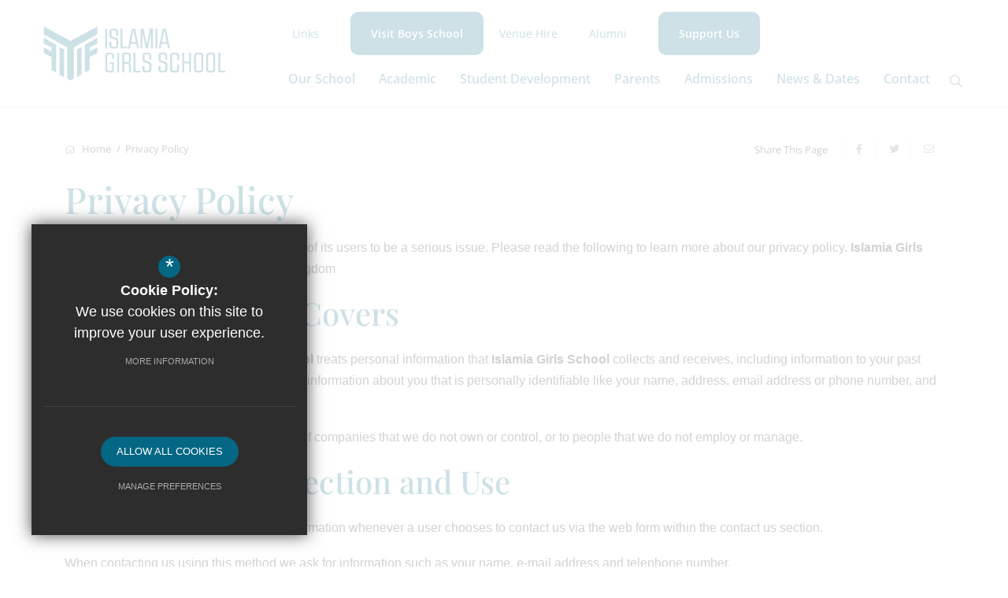

--- FILE ---
content_type: text/css
request_url: https://www.islamiaschools.com/css/ckeditor_styles.min.css
body_size: 2704
content:
@charset "UTF-8";:root{--text-colour:#23201B;--text-colour-h:37.5deg;--text-colour-l:12.15686%;--text-colour-s:12.90323%;--text-colour-a:1;--text-colour-grey:#9DA9AD;--text-colour-grey-h:195deg;--text-colour-grey-l:64.70588%;--text-colour-grey-s:8.88889%;--text-colour-grey-a:1;--light-grey:#F0EDE9;--light-grey-h:34.28571deg;--light-grey-l:92.7451%;--light-grey-s:18.91892%;--light-grey-a:1;--light-light-grey:#FAF8F8;--light-light-grey-h:0deg;--light-light-grey-l:97.64706%;--light-light-grey-s:16.66667%;--light-light-grey-a:1;--light-light-light-grey:#ECECEC;--light-light-light-grey-h:0deg;--light-light-light-grey-l:92.54902%;--light-light-light-grey-s:0%;--light-light-light-grey-a:1;--dark-grey:#23201B;--dark-grey-h:37.5deg;--dark-grey-l:12.15686%;--dark-grey-s:12.90323%;--dark-grey-a:1;--asterix-colour:#C12626;--asterix-colour-h:0deg;--asterix-colour-l:45.29412%;--asterix-colour-s:67.09957%;--asterix-colour-a:1;--pager-colour:#C6C6C6;--pager-colour-h:0deg;--pager-colour-l:77.64706%;--pager-colour-s:0%;--pager-colour-a:1;--pager-colour-hover:#5E5E5E;--pager-colour-hover-h:0deg;--pager-colour-hover-l:36.86275%;--pager-colour-hover-s:0%;--pager-colour-hover-a:1;--pager-colour-active:#3D9FD3;--pager-colour-active-h:200.8deg;--pager-colour-active-l:53.33333%;--pager-colour-active-s:63.02521%;--pager-colour-active-a:1;--social-twitter:#3CA5DF;--social-twitter-h:201.34969deg;--social-twitter-l:55.4902%;--social-twitter-s:71.80617%;--social-twitter-a:1;--social-facebook:#3a56a0;--social-facebook-h:223.52941deg;--social-facebook-l:42.7451%;--social-facebook-s:46.78899%;--social-facebook-a:1;--social-google:#a21732;--social-google-h:348.34532deg;--social-google-l:36.27451%;--social-google-s:75.13514%;--social-google-a:1;--social-linkedin:#0073b2;--social-linkedin-h:201.23596deg;--social-linkedin-l:34.90196%;--social-linkedin-s:100%;--social-linkedin-a:1;--social-pinterest:#bd2126;--social-pinterest-h:358.07692deg;--social-pinterest-l:43.52941%;--social-pinterest-s:70.27027%;--social-pinterest-a:1;--social-youtube:#CC181E;--social-youtube-h:358deg;--social-youtube-l:44.70588%;--social-youtube-s:78.94737%;--social-youtube-a:1;--social-instagram:#C13584;--social-instagram-h:326.14286deg;--social-instagram-l:48.23529%;--social-instagram-s:56.91057%;--social-instagram-a:1;--social-vimeo:#19B7EA;--social-vimeo-h:194.64115deg;--social-vimeo-l:50.78431%;--social-vimeo-s:83.26693%;--social-vimeo-a:1;--social-rss:#FF9900;--social-rss-h:36deg;--social-rss-l:50%;--social-rss-s:100%;--social-rss-a:1;--form-focus-background:#fff;--form-focus-background-h:0deg;--form-focus-background-l:100%;--form-focus-background-s:0%;--form-focus-background-a:1;--border-colour:#a3a3a3;--border-colour-h:0deg;--border-colour-l:63.92157%;--border-colour-s:0%;--border-colour-a:1;--form-focus-border:#333;--form-focus-border-h:0deg;--form-focus-border-l:20%;--form-focus-border-s:0%;--form-focus-border-a:1;--body-font-size:16px;--font-primary:'Arial',Tahoma,Geneva,sans-serif;--font-bold-weight:bold;--font-secondary:"Open Sans",Tahoma,Geneva,sans-serif;--font-heading:'Playfair Display',Geneva,sans-serif;--font-heading-alt:'Oswald',Geneva,sans-serif;--heading-font-weight:500;--intro-para:22px/32px "Open Sans",Tahoma,Geneva,sans-serif;--font-icon:"Font Awesome 5 Pro";--home-margin:80px;--home-margin-mobile:40px;--block-link-radius:0;--th-border-radius:0;--block-link-shadow:0px 0px 10px rgba(0, 0, 0, 0.15)}a.document_link,a.email_link,a.external_link,a.telephone_link{font:600 normal 15px var(--font-secondary);-webkit-box-shadow:var(--block-link-shadow);box-shadow:var(--block-link-shadow);display:block;width:100%;text-transform:none;padding:16px 55px 16px 50px;clear:both;color:#fff;position:relative;background-color:var(--primary-colour);margin-bottom:20px;overflow:hidden;overflow-wrap:break-word;word-break:break-word;word-wrap:break-word;text-decoration:none!important;font-family:var(--font-secondary);border:1px solid #fff!important}a.document_link:last-of-type,a.email_link:last-of-type,a.external_link:last-of-type,a.telephone_link:last-of-type{margin-bottom:0}blockquote,blockquote p{color:var(--primary-colour);font:31px/42px var(--font-heading);font-weight:500;margin:0;text-align:left}@media (min-width:0px) and (max-width:575px){blockquote,blockquote p{font-size:19px;line-height:29px}}blockquote{margin:0;padding:0;display:block;border:none;position:relative}@media (min-width:768px){blockquote{margin-left:40px!important;margin-right:40px!important}}blockquote strong{margin-top:10px;display:block;font-family:var(--font-secondary);color:var(--text-colour);font-size:14px;font-weight:600;line-height:32px}.default_table,table.clear_table{border-spacing:4px;border-collapse:separate;width:100%;font-family:var(--font-secondary);font-size:14px;margin-bottom:18px}.default_table th,table.clear_table th{padding:15px 20px 15px 20px;text-align:left;background-color:var(--primary-colour)}.default_table th p,table.clear_table th p{margin-bottom:5px}.default_table th p:last-of-type,table.clear_table th p:last-of-type{margin:0}.default_table th,.default_table th p,table.clear_table th,table.clear_table th p{color:#fff;font:var(--heading-font-weight) 20px var(--font-heading)}.default_table tr th:first-of-type,table.clear_table tr th:first-of-type{border-radius:var(--th-border-radius) 0 0 0}.default_table tr th:last-of-type,table.clear_table tr th:last-of-type{border-radius:0 var(--th-border-radius) 0 0}.default_table tr th:only-of-type,table.clear_table tr th:only-of-type{border-radius:var(--th-border-radius) var(--th-border-radius) 0 0}.default_table tr td,table.clear_table tr td{background-color:var(--light-grey);padding:13px 20px;vertical-align:top;color:var(--text-colour)}.default_table tr td:first-child,table.clear_table tr td:first-child{border-left:none}.default_table tr:last-of-type td,table.clear_table tr:last-of-type td{border-bottom:none}.default_table tr:last-of-type td:first-of-type,table.clear_table tr:last-of-type td:first-of-type{border-radius:0 0 0 var(--th-border-radius)}.default_table tr:last-of-type td:last-of-type,table.clear_table tr:last-of-type td:last-of-type{border-radius:0 0 var(--th-border-radius) 0}.default_table tr:last-of-type td:only-of-type,table.clear_table tr:last-of-type td:only-of-type{border-radius:0 0 var(--th-border-radius) var(--th-border-radius)}table.clear_table{border-spacing:0}table.clear_table th{border-bottom:2px solid var(--primary-colour);background:0 0}table.clear_table th,table.clear_table th p{color:var(--primary-colour)}table.clear_table tr td{padding:13px 20px;border-top:none;border-bottom:solid 1px var(--border-colour);border-right:solid 1px var(--border-colour);border-left:solid 1px #fff;background:0 0}table.clear_table tr td:last-child{border-right:none}table.clear_table tr:last-child td{border-bottom:none}table th.reversed_header{background-color:var(--secondary-colour);color:#fff}p.intro_paragraph span,p.intro_paragraph strong{color:var(--text-colour);font:var(--intro-para)!important}p.intro_paragraph strong{font-weight:500!important}p.intro_paragraph a{font:var(--intro-para)!important}#main_body ol,#main_body ul,#page_accordian_wrapper>.ui-accordion-content ol,#page_accordian_wrapper>.ui-accordion-content ul{margin:0 0 18px;padding-left:30px}#main_body ol li,#main_body ul li,#page_accordian_wrapper>.ui-accordion-content ol li,#page_accordian_wrapper>.ui-accordion-content ul li{line-height:20px;padding:0 0 5px 0;color:var(--text-colour);font:normal normal var(--body-font-size)/24px var(--font-primary)}#main_body ol li::marker,#main_body ul li::marker,#page_accordian_wrapper>.ui-accordion-content ol li::marker,#page_accordian_wrapper>.ui-accordion-content ul li::marker{color:var(--secondary-colour)}#main_body ol li ol,#main_body ol li ul,#main_body ul li ol,#main_body ul li ul,#page_accordian_wrapper>.ui-accordion-content ol li ol,#page_accordian_wrapper>.ui-accordion-content ol li ul,#page_accordian_wrapper>.ui-accordion-content ul li ol,#page_accordian_wrapper>.ui-accordion-content ul li ul{margin-bottom:0;margin-top:20px}#main_body ul li,#page_accordian_wrapper>.ui-accordion-content ul li{list-style:disc outside}.imgright{margin:0 0 20px 20px;float:right}.imgleft{margin:0 20px 20px 0;float:left}ol.two_column_list,ul.two_column_lists{-webkit-columns:2;-moz-columns:2;columns:2}ol.two_column_list li,ul.two_column_lists li{padding-right:35px!important}body:not(.cke_contents_ltr) blockquote:before{content:'“';color:var(--secondary-colour);font-size:80px;height:35px;display:block}@media (min-width:0px) and (max-width:575px){body:not(.cke_contents_ltr) .imgleft,body:not(.cke_contents_ltr) .imgright{max-width:50%!important}}@media (min-width:0px) and (max-width:575px){body:not(.cke_contents_ltr) ol.two_column_list,body:not(.cke_contents_ltr) ul.two_column_lists{-webkit-columns:1;-moz-columns:1;columns:1}body:not(.cke_contents_ltr) ol.two_column_list li,body:not(.cke_contents_ltr) ul.two_column_lists li{padding-right:0!important}}body:not(.cke_contents_ltr) a.document_link,body:not(.cke_contents_ltr) a.email_link,body:not(.cke_contents_ltr) a.external_link,body:not(.cke_contents_ltr) a.telephone_link{-webkit-transition:background-color .2s ease-in-out,color .2s ease-in-out,border-color .2s ease-in-out;-o-transition:background-color .2s ease-in-out,color .2s ease-in-out,border-color .2s ease-in-out;transition:background-color .2s ease-in-out,color .2s ease-in-out,border-color .2s ease-in-out}body:not(.cke_contents_ltr) a.document_link:before,body:not(.cke_contents_ltr) a.email_link:before,body:not(.cke_contents_ltr) a.external_link:before,body:not(.cke_contents_ltr) a.telephone_link:before{-webkit-transition:all .2s ease-in-out;-o-transition:all .2s ease-in-out;transition:all .2s ease-in-out;top:19px;font-family:var(--font-icon);font-weight:300;content:"";font-size:14px;position:absolute;left:20px;color:#fff}body:not(.cke_contents_ltr) a.document_link:after,body:not(.cke_contents_ltr) a.email_link:after,body:not(.cke_contents_ltr) a.external_link:after,body:not(.cke_contents_ltr) a.telephone_link:after{-webkit-transition:all .2s ease-in-out;-o-transition:all .2s ease-in-out;transition:all .2s ease-in-out;top:19px;font-family:var(--font-icon);font-weight:400;content:"\f061";position:absolute;right:20px;color:#fff}body:not(.cke_contents_ltr) a.document_link:hover,body:not(.cke_contents_ltr) a.email_link:hover,body:not(.cke_contents_ltr) a.external_link:hover,body:not(.cke_contents_ltr) a.telephone_link:hover{color:#fff;background:var(--secondary-colour);border-color:var(--secondary-colour)!important}body:not(.cke_contents_ltr) a.document_link:hover:before,body:not(.cke_contents_ltr) a.email_link:hover:before,body:not(.cke_contents_ltr) a.external_link:hover:before,body:not(.cke_contents_ltr) a.telephone_link:hover:before{color:#fff}body:not(.cke_contents_ltr) a.document_link:hover:after,body:not(.cke_contents_ltr) a.email_link:hover:after,body:not(.cke_contents_ltr) a.external_link:hover:after,body:not(.cke_contents_ltr) a.telephone_link:hover:after{color:#fff}body:not(.cke_contents_ltr) a.external_link:before{content:"\f0c1";left:20px;width:20px;text-align:center}body:not(.cke_contents_ltr) a.document_link:before{content:"\f15b";left:20px;width:20px;text-align:center}body:not(.cke_contents_ltr) a.document_link:after{content:"\f33d"}body:not(.cke_contents_ltr) a.telephone_link:before{content:"\f095";left:20px;width:20px;text-align:center}body:not(.cke_contents_ltr) a.email_link:before{content:"\f0e0";left:20px;width:20px;text-align:center}body.cke_contents_ltr a.document_link,body.cke_contents_ltr a.email_link,body.cke_contents_ltr a.external_link,body.cke_contents_ltr a.telephone_link{padding:20px;text-decoration:none!important;width:calc(100% - 40px)}body.cke_contents_ltr>ol,body.cke_contents_ltr>ul{padding-left:20px}body.cke_contents_ltr>ol li,body.cke_contents_ltr>ul li{line-height:20px}body.cke_contents_ltr ol.two_column_list,body.cke_contents_ltr ol.two_column_lists,body.cke_contents_ltr ul.two_column_list,body.cke_contents_ltr ul.two_column_lists{padding-right:20px}body.cke_contents_ltr table{border-spacing:2px;border-collapse:separate;width:100%;font-family:var(--font-primary)}body.cke_contents_ltr table th{color:#fff;padding:13px;text-align:left;font-size:15px;background-color:var(--primary-colour);font-weight:700;font-family:var(--font-heading)}body.cke_contents_ltr table th.reversed_header{background-color:var(--secondary-colour);color:#fff}body.cke_contents_ltr table td{font-family:var(--font-secondary);font-size:14px}body.cke_contents_ltr table tr td{padding:13px;vertical-align:top;color:var(--text-colour);border-top:solid 1px var(--light-grey)}body.cke_contents_ltr table.clear_table th{color:var(--primary-colour);border-bottom:3px solid var(--primary-colour)!important}body.cke_contents_ltr table.clear_table tr td{border-top:none;border-bottom:solid 1px var(--border-colour);border-right:solid 1px var(--border-colour);border-left:solid 1px #fff}body.cke_contents_ltr table.clear_table tr td:last-child{border-right:none}body.cke_contents_ltr table.clear_table tr:last-child td{border-bottom:none}

--- FILE ---
content_type: text/css
request_url: https://www.islamiaschools.com/css/content_styles.min.css
body_size: 1160
content:
:root{--text-colour:#23201B;--text-colour-h:37.5deg;--text-colour-l:12.15686%;--text-colour-s:12.90323%;--text-colour-a:1;--text-colour-grey:#9DA9AD;--text-colour-grey-h:195deg;--text-colour-grey-l:64.70588%;--text-colour-grey-s:8.88889%;--text-colour-grey-a:1;--light-grey:#F0EDE9;--light-grey-h:34.28571deg;--light-grey-l:92.7451%;--light-grey-s:18.91892%;--light-grey-a:1;--light-light-grey:#FAF8F8;--light-light-grey-h:0deg;--light-light-grey-l:97.64706%;--light-light-grey-s:16.66667%;--light-light-grey-a:1;--light-light-light-grey:#ECECEC;--light-light-light-grey-h:0deg;--light-light-light-grey-l:92.54902%;--light-light-light-grey-s:0%;--light-light-light-grey-a:1;--dark-grey:#23201B;--dark-grey-h:37.5deg;--dark-grey-l:12.15686%;--dark-grey-s:12.90323%;--dark-grey-a:1;--asterix-colour:#C12626;--asterix-colour-h:0deg;--asterix-colour-l:45.29412%;--asterix-colour-s:67.09957%;--asterix-colour-a:1;--pager-colour:#C6C6C6;--pager-colour-h:0deg;--pager-colour-l:77.64706%;--pager-colour-s:0%;--pager-colour-a:1;--pager-colour-hover:#5E5E5E;--pager-colour-hover-h:0deg;--pager-colour-hover-l:36.86275%;--pager-colour-hover-s:0%;--pager-colour-hover-a:1;--pager-colour-active:#3D9FD3;--pager-colour-active-h:200.8deg;--pager-colour-active-l:53.33333%;--pager-colour-active-s:63.02521%;--pager-colour-active-a:1;--social-twitter:#3CA5DF;--social-twitter-h:201.34969deg;--social-twitter-l:55.4902%;--social-twitter-s:71.80617%;--social-twitter-a:1;--social-facebook:#3a56a0;--social-facebook-h:223.52941deg;--social-facebook-l:42.7451%;--social-facebook-s:46.78899%;--social-facebook-a:1;--social-google:#a21732;--social-google-h:348.34532deg;--social-google-l:36.27451%;--social-google-s:75.13514%;--social-google-a:1;--social-linkedin:#0073b2;--social-linkedin-h:201.23596deg;--social-linkedin-l:34.90196%;--social-linkedin-s:100%;--social-linkedin-a:1;--social-pinterest:#bd2126;--social-pinterest-h:358.07692deg;--social-pinterest-l:43.52941%;--social-pinterest-s:70.27027%;--social-pinterest-a:1;--social-youtube:#CC181E;--social-youtube-h:358deg;--social-youtube-l:44.70588%;--social-youtube-s:78.94737%;--social-youtube-a:1;--social-instagram:#C13584;--social-instagram-h:326.14286deg;--social-instagram-l:48.23529%;--social-instagram-s:56.91057%;--social-instagram-a:1;--social-vimeo:#19B7EA;--social-vimeo-h:194.64115deg;--social-vimeo-l:50.78431%;--social-vimeo-s:83.26693%;--social-vimeo-a:1;--social-rss:#FF9900;--social-rss-h:36deg;--social-rss-l:50%;--social-rss-s:100%;--social-rss-a:1;--form-focus-background:#fff;--form-focus-background-h:0deg;--form-focus-background-l:100%;--form-focus-background-s:0%;--form-focus-background-a:1;--border-colour:#a3a3a3;--border-colour-h:0deg;--border-colour-l:63.92157%;--border-colour-s:0%;--border-colour-a:1;--form-focus-border:#333;--form-focus-border-h:0deg;--form-focus-border-l:20%;--form-focus-border-s:0%;--form-focus-border-a:1;--body-font-size:16px;--font-primary:'Arial',Tahoma,Geneva,sans-serif;--font-bold-weight:bold;--font-secondary:"Open Sans",Tahoma,Geneva,sans-serif;--font-heading:'Playfair Display',Geneva,sans-serif;--font-heading-alt:'Oswald',Geneva,sans-serif;--heading-font-weight:500;--intro-para:22px/32px "Open Sans",Tahoma,Geneva,sans-serif;--font-icon:"Font Awesome 5 Pro";--home-margin:80px;--home-margin-mobile:40px;--block-link-radius:0;--th-border-radius:0;--block-link-shadow:0px 0px 10px rgba(0, 0, 0, 0.15)}p.intro_paragraph{font:var(--intro-para);color:var(--text-colour);font-weight:500}a.document_link,a.email_link,a.external_link,a.telephone_link{display:block}a.button_left{display:block;float:left;background-color:var(--link-colour);color:#fff}a.button_left:hover{background-color:var(--link-colour-hover)}a.button_rights{display:block;float:right;background-color:var(--link-colour);color:#fff}a.button_rights:hover{background-color:var(--link-colour-hover)}table.clear_table{width:100%}th.reversed_header{background-color:var(--secondary-colour);color:#fff}ol.two_column_list,ul.two_column_lists{-webkit-columns:2;-moz-columns:2;columns:2}

--- FILE ---
content_type: text/css
request_url: https://www.islamiaschools.com/css/side_col.min.css
body_size: 515
content:
@charset "UTF-8";body.has_header_image #side_col{margin-top:-118px}@media (min-width:0px) and (max-width:991px){body.has_header_image #side_col{margin-top:0}}#side_col .side_col_section{margin:0 0 50px;background:var(--primary-colour);position:relative}@media (min-width:0px) and (max-width:991px){#side_col .side_col_section{margin-top:50px}}#side_col .side_col_section h3{font-weight:500;font-size:25px;color:#fff;background:var(--secondary-colour);position:relative;z-index:2;margin:0;padding:18px 35px;white-space:nowrap;-o-text-overflow:ellipsis;text-overflow:ellipsis;overflow:hidden}#side_col .side_col_section ul{margin:0;padding:0}#side_col .side_col_section ul li{margin:0;padding:0}#side_col .side_col_section ul li a{display:block;position:relative;color:#fff;line-height:20px;font-family:var(--font-secondary);font-weight:400;font-size:15px}#side_col .side_col_section>ul{padding:18px 35px 40px 35px}#side_col .side_col_section>ul>li>a{border-bottom:1px solid rgba(255,255,255,.1);padding:15px 0 10px 0}#side_col .side_col_section>ul>li>a:before{position:absolute;content:'';bottom:0;left:0;height:2px;background:var(--secondary-colour);width:0;opacity:0;-webkit-transition:width ease-in-out .2s,opacity ease-in-out .2s;-o-transition:width ease-in-out .2s,opacity ease-in-out .2s;transition:width ease-in-out .2s,opacity ease-in-out .2s}#side_col .side_col_section>ul>li a:hover:before,#side_col .side_col_section>ul>li.sel>a:before{width:100%;opacity:1}#side_col .side_col_section>ul>li ul{padding:19px 0 5px 0;border-bottom:1px solid rgba(255,255,255,.1)}#side_col .side_col_section>ul>li ul li{margin-bottom:14px}#side_col .side_col_section>ul>li ul li a{font-family:var(--font-heading);padding-left:20px}#side_col .side_col_section>ul>li ul li a:before{content:'';position:absolute;left:0;top:8px;background:#fff;height:2px;width:0;opacity:0;-webkit-transition:width ease-in-out .2s,opacity ease-in-out .2s;-o-transition:width ease-in-out .2s,opacity ease-in-out .2s;transition:width ease-in-out .2s,opacity ease-in-out .2s}#side_col .side_col_section>ul>li ul li a:hover:before,#side_col .side_col_section>ul>li ul li.sel>a:before{width:10px;opacity:1}#side_col #side_documents li a{padding-left:25px}#side_col #side_documents li a i{position:absolute;left:0;top:18px;font-size:14px}

--- FILE ---
content_type: text/css
request_url: https://www.islamiaschools.com/css/main_heading.min.css
body_size: 224
content:
#main_heading_wrap{text-align:center;margin-bottom:40px}@media (min-width:0px) and (max-width:575px){#main_heading_wrap{margin-bottom:20px}}@media (min-width:768px){#main_heading_wrap{text-align:left}#main_heading_wrap.extra-pad{margin:80px 0}#main_heading_wrap.display_flex{display:-webkit-box;display:-ms-flexbox;display:flex;-webkit-box-pack:justify;-ms-flex-pack:justify;justify-content:space-between;-webkit-box-align:end;-ms-flex-align:end;align-items:flex-end}#main_heading_wrap.display_flex #main_heading{-webkit-box-flex:1;-ms-flex:1;flex:1;padding-right:30px}}#main_heading_wrap #main_heading{font-weight:500;margin:0;-webkit-line-clamp:3;-webkit-box-orient:vertical;overflow:hidden;-o-text-overflow:ellipsis;text-overflow:ellipsis;display:-webkit-box}@media (min-width:768px){#main_heading_wrap #main_heading{font-size:46px;line-height:61px}}

--- FILE ---
content_type: text/css
request_url: https://www.islamiaschools.com/css/back-prev-next.min.css
body_size: 326
content:
.back-prev-next{padding:15px 0}.back-prev-next.top{margin-bottom:25px;border-bottom:solid 1px var(--secondary-colour)}.back-prev-next.bottom{margin-top:50px;border-top:solid 1px var(--secondary-colour)}.back-prev-next .next-prev{float:right}.back-prev-next .next_button,.back-prev-next .prev_button{display:inline-block;font-family:var(--font-primary);color:var(--text-colour);font-size:15px}.back-prev-next .next_button .icon,.back-prev-next .prev_button .icon{font-size:15px;color:var(--secondary-colour);margin-right:7px;-webkit-transition:all ease-in-out .2s;-o-transition:all ease-in-out .2s;transition:all ease-in-out .2s}.back-prev-next .next_button .icon i,.back-prev-next .prev_button .icon i{font-weight:400;margin:0}.back-prev-next .next_button.next_button,.back-prev-next .prev_button.next_button{margin-left:30px}.back-prev-next .next_button.next_button .icon,.back-prev-next .prev_button.next_button .icon{margin:0 0 0 10px}.back-prev-next .next_button:hover:not(.disabled),.back-prev-next .next_button:hover:not(.disabled) .icon,.back-prev-next .prev_button:hover:not(.disabled),.back-prev-next .prev_button:hover:not(.disabled) .icon{color:var(--link-colour-hover)}.back-prev-next .next_button.disabled,.back-prev-next .prev_button.disabled{cursor:default;opacity:.3}@media only screen and (max-width:767px){.back-prev-next a.disabled,.back-prev-next a.prev_button{display:none}.back-prev-next a.disabled.mobile-show,.back-prev-next a.prev_button.mobile-show{display:block}}

--- FILE ---
content_type: text/css;charset=UTF-8
request_url: https://fonts.cleverbox.co.uk/css2?family=Open+Sans:ital,wght@0,400;0,500;0,600;0,700;1,500&family=Oswald:wght@400;500;600&family=Playfair+Display:wght@500&display=swap
body_size: 5
content:

@font-face {
  font-family: 'Open Sans';
  font-style: normal;
  font-weight: 400;
  font-display: swap;
  src: url(https://fonts.cleverbox.co.uk/open-sans/font-400.woff2) format('woff2'), url(https://fonts.cleverbox.co.uk/open-sans/font-400.woff) format('woff');
}

@font-face {
  font-family: 'Open Sans';
  font-style: normal;
  font-weight: 500;
  font-display: swap;
  src: url(https://fonts.cleverbox.co.uk/open-sans/font-500.woff2) format('woff2'), url(https://fonts.cleverbox.co.uk/open-sans/font-500.woff) format('woff');
}

@font-face {
  font-family: 'Open Sans';
  font-style: italic;
  font-weight: 500;
  font-display: swap;
  src: url(https://fonts.cleverbox.co.uk/open-sans/font-500-italic.woff2) format('woff2'), url(https://fonts.cleverbox.co.uk/open-sans/font-500-italic.woff) format('woff');
}

@font-face {
  font-family: 'Open Sans';
  font-style: normal;
  font-weight: 600;
  font-display: swap;
  src: url(https://fonts.cleverbox.co.uk/open-sans/font-600.woff2) format('woff2'), url(https://fonts.cleverbox.co.uk/open-sans/font-600.woff) format('woff');
}

@font-face {
  font-family: 'Open Sans';
  font-style: normal;
  font-weight: 700;
  font-display: swap;
  src: url(https://fonts.cleverbox.co.uk/open-sans/font-700.woff2) format('woff2'), url(https://fonts.cleverbox.co.uk/open-sans/font-700.woff) format('woff');
}

@font-face {
  font-family: 'Oswald';
  font-style: normal;
  font-weight: 400;
  font-display: swap;
  src: url(https://fonts.cleverbox.co.uk/oswald/font-400.woff2) format('woff2'), url(https://fonts.cleverbox.co.uk/oswald/font-400.woff) format('woff');
}

@font-face {
  font-family: 'Oswald';
  font-style: normal;
  font-weight: 500;
  font-display: swap;
  src: url(https://fonts.cleverbox.co.uk/oswald/font-500.woff2) format('woff2'), url(https://fonts.cleverbox.co.uk/oswald/font-500.woff) format('woff');
}

@font-face {
  font-family: 'Oswald';
  font-style: normal;
  font-weight: 600;
  font-display: swap;
  src: url(https://fonts.cleverbox.co.uk/oswald/font-600.woff2) format('woff2'), url(https://fonts.cleverbox.co.uk/oswald/font-600.woff) format('woff');
}

@font-face {
  font-family: 'Playfair Display';
  font-style: normal;
  font-weight: 500;
  font-display: swap;
  src: url(https://fonts.cleverbox.co.uk/playfair-display/font-500.woff2) format('woff2'), url(https://fonts.cleverbox.co.uk/playfair-display/font-500.woff) format('woff');
}


--- FILE ---
content_type: text/css
request_url: https://www.islamiaschools.com/css/layout.min.css
body_size: 1786
content:
body{margin:0;padding:0;min-width:320px!important;overflow-x:hidden;color:var(--text-colour);font:normal normal var(--body-font-size)/27px var(--font-primary)}@media (min-width:0px) and (max-width:575px){body{font:normal normal 14px/24px var(--font-primary)}}.h_1,.h_2,.h_3,.h_4,.h_5,h1,h2,h3,h4,h5{padding:0;color:var(--primary-colour);font-family:var(--font-heading);font-weight:var(--heading-font-weight);text-transform:none;line-height:normal;margin:0 0 20px 0}.h_1,h1{font-size:46px;line-height:56px}@media (min-width:576px) and (max-width:767px){.h_1,h1{font-size:38px;line-height:43px}}@media (min-width:0px) and (max-width:575px){.h_1,h1{font-size:38px;line-height:43px}}.h_2,h2{font-size:40px;line-height:50px}@media (min-width:576px) and (max-width:767px){.h_2,h2{font-size:33px;line-height:38px}}@media (min-width:0px) and (max-width:575px){.h_2,h2{font-size:33px;line-height:38px}}.h_3,h3{font-size:32px;line-height:42px}@media (min-width:576px) and (max-width:767px){.h_3,h3{font-size:27px;line-height:32px}}@media (min-width:0px) and (max-width:575px){.h_3,h3{font-size:27px;line-height:32px}}.h_4,h4{font-size:25px;line-height:35px}@media (min-width:576px) and (max-width:767px){.h_4,h4{font-size:21px;line-height:26px}}@media (min-width:0px) and (max-width:575px){.h_4,h4{font-size:21px;line-height:26px}}.h_5,h5{font-size:19px;line-height:29px}@media (min-width:576px) and (max-width:767px){.h_5,h5{font-size:16px;line-height:21px}}@media (min-width:0px) and (max-width:575px){.h_5,h5{font-size:16px;line-height:21px}}.standard_heading{color:var(--dark-grey)}@media (min-width:768px){.standard_heading{font-size:32px}}.button_wrap{margin-top:20px;text-align:center;max-height:50px}.module-view-all{text-align:center;margin-bottom:45px}.module-view-all a{font-family:var(--font-secondary);font-weight:600;font-size:14px;line-height:19px;display:inline-block;text-align:center;-webkit-transition:color ease-in-out .2s;-o-transition:color ease-in-out .2s;transition:color ease-in-out .2s}.home_heading{text-align:center;position:relative;padding:0 0 20px 0;margin:0 0 20px 0}.home_heading.has-view-all{margin-bottom:10px}.home_heading:after{content:'';height:1px;background:var(--secondary-colour);width:100%;max-width:200px;position:absolute;bottom:0;left:50%;-webkit-transform:translateX(-50%);-ms-transform:translateX(-50%);transform:translateX(-50%)}@media (min-width:768px){.home_heading{font-size:46px;margin-bottom:61px}}#page_widgets,main{position:relative;z-index:10;width:100%;min-width:320px;overflow:hidden}#page_widgets>section,main>section{padding-bottom:var(--home-margin);position:relative}@media (min-width:0px) and (max-width:575px){#page_widgets>section,main>section{padding-bottom:var(--home-margin-mobile)}}#page_widgets>section>svg.top-angle,main>section>svg.top-angle{min-width:2000px;position:absolute;top:1px;left:50%;width:100%;-webkit-transform:translate(-50%,-100%);-ms-transform:translate(-50%,-100%);transform:translate(-50%,-100%)}#page_widgets>section:first-of-type,main>section:first-of-type{padding-top:40px}@media (min-width:0px) and (max-width:575px){#page_widgets>section:first-of-type,main>section:first-of-type{padding-top:0}}html{width:100%}#responsive_query_check{display:none}:target:before{content:"";display:block;height:90px;margin:-90px 0 0}#main_body a:not(.external_link):not(.document_link):not(.telephone_link):not(.email_link){color:var(--link-colour);-webkit-transition:color .2s ease-in-out;-o-transition:color .2s ease-in-out;transition:color .2s ease-in-out;text-decoration:underline!important}#main_body a:not(.external_link):not(.document_link):not(.telephone_link):not(.email_link):hover{color:var(--link-colour-hover)}*{outline:0;-webkit-font-smoothing:antialiased;-moz-osx-font-smoothing:grayscale}a[name]{margin-top:-60px}.content_editable a[name]{margin-top:0;padding-top:0}a{outline:0!important;cursor:pointer;text-decoration:none;color:var(--link-colour)}a:active,a:hover{color:var(--link-colour-hover);text-decoration:none}p{padding:0;margin:0 0 18px 0}strong{font-weight:var(-font-bold) -weight;font-family:var(-font-bold)}img{border:0}ol,ul{margin:11px 0 15px 25px;padding:0}ol li,ul li{margin:3px 0}ol li ol,ol li ul,ul li ol,ul li ul{margin-top:0}ul li{list-style:none}.button_wrap{clear:both}.button{position:relative;z-index:1;display:inline-block;overflow:hidden;background:var(--link-colour);font-family:var(--font-secondary);color:#fff;max-height:55px;white-space:nowrap;max-width:250px;cursor:pointer;background-position:12px;background-size:14%;-webkit-transition:background-color ease-in-out .2s,border-color ease-in-out .2s;-o-transition:background-color ease-in-out .2s,border-color ease-in-out .2s;transition:background-color ease-in-out .2s,border-color ease-in-out .2s;-o-text-overflow:ellipsis;text-overflow:ellipsis;border-radius:10px;font-size:14px;line-height:24px;font-weight:600;padding:16px 55px}.button.loading{background-image:url(/images/icons/puff.svg);background-repeat:no-repeat}.button--alt{border:solid 1px #fff}.button--alt:active,.button--alt:hover{border-color:var(--link-colour-hover)}.button:active,.button:hover{color:#fff;background:var(--link-colour-hover)}.read_more{font-size:17px;line-height:25px;display:inline-block;font-family:var(--font-primary);color:var(--text-colour);margin-top:20px}.read_more i,.read_more svg,.read_more:before{color:var(--secondary-colour);font-size:16px;margin-right:8px}.read_more:before{font-family:var(--font-icon);font-weight:400;content:"\f061"}.read_more.back_button:before{content:"\f060"}.read_more:hover:hover{color:var(--secondary-colour)}.no-image-placeholder{background-image:url(/images/noimage_placeholder.webp)!important;background-color:var(--primary-colour)!important;background-repeat:no-repeat!important;background-position:50% 40%!important;background-size:unset!important}.module_back{font-size:14px;line-height:25px;display:inline-block;font-family:var(--font-secondary);color:var(--dark-grey);-webkit-transition:color ease-in-out .2s;-o-transition:color ease-in-out .2s;transition:color ease-in-out .2s;font-weight:600}.module_back i,.module_back svg,.module_back:before{color:var(--secondary-colour);font-size:16px;margin-right:8px;vertical-align:middle}.module_back:before{font-family:var(--font-icon);font-weight:400;content:"\f104"}.module_back:hover:hover{color:var(--secondary-colour)}.clfx{zoom:1}.clfx:after,.clfx:before{content:"";display:table}.clfx:after{clear:both}.break_word{overflow-wrap:break-word}.ellipsis{overflow:hidden}.ellip{display:block;height:100%}.ellip-line{display:inline-block;-o-text-overflow:ellipsis;text-overflow:ellipsis;white-space:nowrap;word-wrap:normal;max-width:100%}.ellip,.ellip-line{position:relative;overflow:hidden}.container .container{width:auto;padding:0}.hide{display:none}.bold{font-weight:700!important}.noborder{border:0!important}#cb_cookie_policy_popup #_cb_accept,#cb_cookie_policy_popup .cb_cookie_policy_popup_icon span{background:var(--primary-colour)!important}#cb_cookie_policy_popup #_cb_accept:hover{background:#000!important}.picture picture img{max-width:100%}.picture.picture--cover{position:relative}.picture.picture--cover picture{position:absolute;width:100%;height:100%;display:-webkit-box;display:-ms-flexbox;display:flex}.picture.picture--cover picture img{-o-object-fit:cover;object-fit:cover;height:auto;width:100%}

--- FILE ---
content_type: text/css
request_url: https://www.islamiaschools.com/css/swiper.min.css
body_size: 367
content:
.swiper:not(.swiper-initialized){height:300px;visibility:hidden}.swiper-buttons{display:-webkit-box;display:-ms-flexbox;display:flex;-webkit-box-align:center;-ms-flex-align:center;align-items:center;-webkit-box-pack:center;-ms-flex-pack:center;justify-content:center;margin-top:30px}.swiper-buttons__next,.swiper-buttons__prev{font-size:23px;margin:0 10px;color:var(--link-colour);-webkit-transition:color ease-in-out .2s;-o-transition:color ease-in-out .2s;transition:color ease-in-out .2s;cursor:pointer}.swiper-buttons__next:hover,.swiper-buttons__prev:hover{color:var(--link-colour-hover)}.swiper-buttons__next--home,.swiper-buttons__prev--home{width:61px;border-radius:50%;background:#fff;height:61px;line-height:61px;color:var(--secondary-colour);text-align:center;-webkit-transition:background-color ease-in-out .2s,color ease-in-out .2s;-o-transition:background-color ease-in-out .2s,color ease-in-out .2s;transition:background-color ease-in-out .2s,color ease-in-out .2s;-webkit-filter:drop-shadow(0 0 10px rgba(0, 0, 0, .25));filter:drop-shadow(0 0 10px rgba(0, 0, 0, .25))}.swiper-buttons__next--home:hover,.swiper-buttons__prev--home:hover{color:#fff;background-color:var(--primary-colour)}.swiper-pagination-fraction{width:auto!important}.swiper-centre .swiper-wrapper{-webkit-box-pack:center;-ms-flex-pack:center;justify-content:center}.swiper-centre .swiper-wrapper .swiper-slide:only-child{margin-left:0!important;margin-right:0!important}

--- FILE ---
content_type: text/css
request_url: https://www.islamiaschools.com/inc/templates/navigation/breadcrumbs/css/breadcrumb_social_icons.min.css
body_size: 338
content:
#breadcrumb_socials{float:right}@media (min-width:0px) and (max-width:575px){#breadcrumb_socials{float:none;display:inline-block;height:auto}}@media (min-width:576px) and (max-width:767px){#breadcrumb_socials{float:none;display:inline-block;height:auto}}#breadcrumb_socials .social_buttons_title{height:30px;float:left;font-size:13px;font-family:var(--font-secondary);line-height:30px;margin:0 15px 0 0;color:var(--text-colour);vertical-align:middle}#breadcrumb_socials .social_buttons{float:left}#breadcrumb_socials .social_buttons ul{margin:0;padding:0;font-size:0}#breadcrumb_socials .social_buttons ul li{margin:0;padding:0;display:inline-block;vertical-align:middle}#breadcrumb_socials .contact_link,#breadcrumb_socials .page_gallery_scroll,#breadcrumb_socials .social_buttons ul li a{margin:0;width:40px;height:30px;line-height:30px;text-align:center;position:relative;display:inline-block;vertical-align:middle;overflow:hidden;font-size:13px;color:var(--secondary-colour);margin:0 2px;border-left:1px solid var(--light-grey);padding:0 0 0 5px}#breadcrumb_socials .contact_link:hover,#breadcrumb_socials .page_gallery_scroll:hover,#breadcrumb_socials .social_buttons ul li a:hover{color:var(--primary-colour)}#breadcrumb_socials .contact_link .share_count,#breadcrumb_socials .contact_link .title,#breadcrumb_socials .page_gallery_scroll .share_count,#breadcrumb_socials .page_gallery_scroll .title,#breadcrumb_socials .social_buttons ul li a .share_count,#breadcrumb_socials .social_buttons ul li a .title{display:none}

--- FILE ---
content_type: text/css
request_url: https://www.islamiaschools.com/inc/templates/navigation/breadcrumbs/css/breadcrumbs.min.css
body_size: 320
content:
#bread_wrap{margin-bottom:20px;overflow:hidden}@media (min-width:0px) and (max-width:575px){#bread_wrap{text-align:center;padding:15px 0}}@media (min-width:576px) and (max-width:767px){#bread_wrap{text-align:center;padding:15px 0}}#bread_wrap ul#bread{margin:0;padding:0;margin:0 0 3px 0;float:left;max-width:50%;-o-text-overflow:ellipsis;text-overflow:ellipsis;white-space:nowrap;overflow:hidden}@media (min-width:0px) and (max-width:575px){#bread_wrap ul#bread{float:none;text-align:center;margin:0 auto 15px auto;max-width:none}}@media (min-width:576px) and (max-width:767px){#bread_wrap ul#bread{float:none;text-align:center;margin:0 auto 15px auto;max-width:none}}#bread_wrap ul#bread li{list-style:none outside none;margin:0;padding:0;display:inline;line-height:20px;font-size:13px;font-family:var(--font-secondary);color:var(--text-colour)}#bread_wrap ul#bread li a{color:var(--text-colour);-webkit-transition:color ease-in-out .2s;-o-transition:color ease-in-out .2s;transition:color ease-in-out .2s}#bread_wrap ul#bread li a:hover{color:var(--secondary-colour)}#bread_wrap ul#bread li:after{content:" / ";display:inline-block;padding:0 2px 0 7px;color:var(--text-colour)}#bread_wrap ul#bread li#bread_home i{font-weight:400;color:var(--secondary-colour);font-size:12px;margin-right:5px}#bread_wrap ul#bread li#this:after{display:none}

--- FILE ---
content_type: text/css
request_url: https://www.islamiaschools.com/inc/modules/page_strips/templates/shared/default/css/strips.min.css
body_size: 6
content:
.strip_heading{margin-top:50px}.strip_heading+div{margin-top:0}.strip_item{margin:30px 0 0 0;overflow:hidden}.strip_item.custom_wrapper{position:relative;z-index:1}

--- FILE ---
content_type: text/css
request_url: https://www.islamiaschools.com/inc/modules/page_sections/templates/shared/default/css/page_accordian.min.css
body_size: 384
content:
#page_accordian_wrapper{background-color:#fff;margin:40px 0}#page_accordian_wrapper .ui-accordion-header{position:relative;background:var(--primary-colour);cursor:pointer;display:block;width:100%;vertical-align:top;font:var(--heading-font-weight) 20px var(--font-heading);color:#fff;padding:15px 40px 15px 25px;text-transform:none;margin:0 0 10px 0;border-radius:var(--block-link-radius);-webkit-transition:all ease-in-out .2s;-o-transition:all ease-in-out .2s;transition:all ease-in-out .2s}#page_accordian_wrapper .ui-accordion-header:last-of-type{margin-bottom:0}#page_accordian_wrapper .ui-accordion-header i,#page_accordian_wrapper .ui-accordion-header svg{display:none}#page_accordian_wrapper .ui-accordion-header:after{-webkit-transition:all .2s ease-in-out;-o-transition:all .2s ease-in-out;transition:all .2s ease-in-out;content:'\f067';position:absolute;vertical-align:middle;right:25px;top:50%;-webkit-transform:translateY(-50%);-ms-transform:translateY(-50%);transform:translateY(-50%);font-family:var(--font-icon);font-weight:300;color:#fff;font-size:18px}#page_accordian_wrapper .ui-accordion-header.accordion-header-active,#page_accordian_wrapper .ui-accordion-header:hover{background:var(--secondary-colour)}#page_accordian_wrapper .ui-accordion-header.accordion-header-active{margin-bottom:0}#page_accordian_wrapper .ui-accordion-header.accordion-header-active:after{content:'\f068'}#page_accordian_wrapper .ui-accordion-content{margin:20px;border-top:none}#page_accordian_wrapper table{table-layout:fixed}

--- FILE ---
content_type: text/css
request_url: https://www.islamiaschools.com/css/document_popup.min.css
body_size: 248
content:
#doc_password_outer #doc_password_wrapper{text-align:left;font-family:var(--font-secondary);padding:0 30px;overflow:hidden}#doc_password_outer #doc_password_wrapper .detail{padding-right:50px}#doc_password_outer #doc_password_wrapper div#docerr strong{font-family:var(--font-secondary);font-size:14px;color:var(--asterix-colour);font-weight:400}#doc_password_outer #doc_password_wrapper div#docerr ul{margin:0 0 10px;padding:0}#doc_password_outer #doc_password_wrapper div#docerr ul li{font-family:var(--font-secondary);color:var(--asterix-colour);font-size:14px;margin:0;padding:0;font-weight:400;list-style:none outside none}#doc_password_outer #doc_password_wrapper #popupform{width:100%;overflow:hidden}#doc_password_outer #doc_password_wrapper #popupform input{width:100%!important;margin-bottom:5px}@media all and (max-width:600px){#doc_password_outer #doc_password_wrapper #popupform input{font-size:16px;line-height:16px;padding:5px}}@media all and (max-width:600px){#doc_password_outer #doc_password_wrapper #popupform label{font-size:16px;line-height:18px}}#doc_password_outer #doc_password_wrapper #popupform #submit{margin:5px;padding:10px 0 11px;cursor:pointer}

--- FILE ---
content_type: text/css
request_url: https://www.islamiaschools.com/css/vendors/table_sorter.min.css
body_size: 81
content:
#table_sorter .header,.table_sorter .header{background-image:url(/images/icons/table_arrows.png);background-repeat:no-repeat;background-position:center right;cursor:pointer;padding-right:30px}#table_sorter .headerSortUp,.table_sorter .headerSortUp{background-position:right 16px}#table_sorter .headerSortDown,.table_sorter .headerSortDown{background-position:right -977px}#table_sorter .no_arrow,.table_sorter .no_arrow{background-image:none;cursor:default}

--- FILE ---
content_type: text/css
request_url: https://www.islamiaschools.com/inc/modules/document/css/document.min.css
body_size: 737
content:
.page_documents_wrapper .standard_heading{margin-bottom:0!important}.doc_table{border-collapse:separate!important;border-spacing:0 20px!important}.doc_table th{background-color:transparent!important;color:var(--text-colour)!important;text-transform:none!important;font-size:15px!important;font-family:var(--font-secondary)!important;font-weight:400!important;text-transform:none!important;white-space:nowrap!important;padding-top:9px!important;padding-bottom:9px!important}.doc_table th:first-of-type{padding-left:0}.doc_table .download span{display:none}.doc_table .download i{font-size:16px;font-weight:400;margin-top:2px}.doc_table .title{padding-left:30px;display:block}.doc_table .title i{margin-left:-30px;float:left;margin-top:4px;font-size:14px}.doc_table .width_10{white-space:nowrap}.doc_table tbody tr{-webkit-box-shadow:var(--block-link-shadow);box-shadow:var(--block-link-shadow);border-radius:var(--block-link-radius)}.doc_table tr td{-webkit-transition:all .2s ease-in-out;-o-transition:all .2s ease-in-out;transition:all .2s ease-in-out;position:relative;background:var(--light-grey)!important;font-family:var(--font-secondary);font-size:15px;font-weight:500;line-height:22px;color:var(--text-colour)!important;padding-top:18px!important;padding-bottom:18px!important;overflow:hidden;border:none!important}.doc_table tr td:first-of-type{border-radius:var(--block-link-radius) 0 0 var(--block-link-radius)!important}@media (min-width:0px) and (max-width:575px){.doc_table tr td:first-of-type{border-radius:var(--block-link-radius)!important}}.doc_table tr td:last-of-type{border-radius:0 var(--block-link-radius) var(--block-link-radius) 0!important}@media (min-width:0px) and (max-width:575px){.doc_table tr td:last-of-type{border-radius:0!important}}.doc_table tr td *{-webkit-transition:all .2s ease-in-out;-o-transition:all .2s ease-in-out;transition:all .2s ease-in-out;color:var(--text-colour)!important}.doc_table tr td .download i{color:var(--light-grey)!important}.doc_table tr td:last-child{text-align:center}.doc_table tr:hover td{color:#fff!important;background:var(--secondary-colour)!important}.doc_table tr:hover td *{color:#fff!important}.doc_table tr:hover td * i{color:#fff!important}.page_documents_wrapper ul{margin:0;padding:0}.page_documents_wrapper ul li{margin:0 0 4px 0;padding:0;list-style:none;position:relative}.page_documents_wrapper ul li a{display:block;overflow:hidden}.page_documents_wrapper ul li a.title{background:var(--light-grey);color:var(--text-colour)}.page_documents_wrapper ul li a.title .title{margin:14px 75px 14px 50px;padding:0;line-height:20px;overflow:hidden;display:block}.page_documents_wrapper ul li a.title .icon{left:0;top:0;width:50px;position:absolute;height:100%;line-height:30px}.page_documents_wrapper ul li a.download{right:0;top:0;width:60px;position:absolute;background:var(--primary-colour);color:#fff;height:100%}.page_documents_wrapper ul li a.download span{width:100%;text-align:center}.page_documents_wrapper ul li a.download span i{vertical-align:middle}.page_documents_wrapper ul li a span{display:inline-block;padding:10px 15px}.page_documents_wrapper ul li a span.icon i{color:var(--third-colour)}.page_documents_wrapper ul li a span.title{padding-left:0}.page_documents_wrapper ul li a span.date{float:right;padding:0}

--- FILE ---
content_type: text/css
request_url: https://www.islamiaschools.com/inc/modules/asset_image/templates/shared/default/css/shared_gallery.min.css
body_size: 512
content:
.shared_gallery_wrapper{margin-top:50px}.shared_gallery{padding:0;margin:0 -15px;width:calc(100% + 30px);overflow:hidden}.shared_gallery .item,.shared_gallery li{margin:0;padding:0;list-style:none;width:33.3%;float:left}@media (min-width:0px) and (max-width:575px){.shared_gallery .item,.shared_gallery li{width:50%!important}}.shared_gallery .item a,.shared_gallery li a{margin:15px;display:block;display:block;position:relative;overflow:hidden}.shared_gallery .item a:after,.shared_gallery li a:after{content:"View Image";font-family:var(--font-secondary);font-weight:600;position:absolute;left:50%;top:50%;-webkit-transform:translate(-50%,-50%);-ms-transform:translate(-50%,-50%);transform:translate(-50%,-50%);color:#fff;font-size:14px;text-align:center;opacity:0;-webkit-transition:opacity .2s ease-in-out;-o-transition:opacity .2s ease-in-out;transition:opacity .2s ease-in-out;white-space:nowrap}.shared_gallery .item a:before,.shared_gallery li a:before{content:'';top:0;left:0;width:100%;height:100%;position:absolute;background-color:hsla(calc(var(--secondary-colour-h) + 0deg),calc(var(--secondary-colour-s) + 0%),calc(var(--secondary-colour-l) + 0%),calc(var(--secondary-colour-a) - calc(1 - .85)));opacity:0;-webkit-transition:opacity .2s ease-in-out;-o-transition:opacity .2s ease-in-out;transition:opacity .2s ease-in-out}.shared_gallery .item a:before i,.shared_gallery li a:before i{color:#fff;position:absolute;top:50%;left:50%;-webkit-transform:translate(-50%,-50%);-ms-transform:translate(-50%,-50%);transform:translate(-50%,-50%);text-align:center;font-size:27px}.shared_gallery .item a:hover:after,.shared_gallery .item a:hover:before,.shared_gallery li a:hover:after,.shared_gallery li a:hover:before{opacity:1}.shared_gallery .item a .overlay,.shared_gallery li a .overlay{display:none!important}.shared_gallery .item img,.shared_gallery li img{width:100%;height:auto}.shared_gallery .item.large,.shared_gallery li.large{width:100%;float:none}@media (max-width:991px){.shared_gallery .item,.shared_gallery li{width:33.3%}}@media (max-width:564px){.shared_gallery .item,.shared_gallery li{width:33.3%}}

--- FILE ---
content_type: text/css
request_url: https://www.islamiaschools.com/inc/templates/pre_footer/default/css/pre_footer.min.css
body_size: 559
content:
.pre-footer{background:var(--primary-colour);padding:85px 0}@media (min-width:768px){.pre-footer{background-image:url(/images/pre_footer_bg.webp);background-repeat:no-repeat;background-position:right center}}@media (min-width:0px) and (max-width:575px){.pre-footer{padding:45px 0}}@media (min-width:576px) and (max-width:767px){.pre-footer{padding:45px 0}}.pre-footer__logo{margin-bottom:30px}.pre-footer__logo svg{width:320px;height:91px}@media (min-width:0px) and (max-width:575px){.pre-footer__logo svg{width:240px;height:70px}}@media (min-width:576px) and (max-width:767px){.pre-footer__logo svg{width:240px;height:70px}}@media (min-width:768px) and (max-width:991px){.pre-footer__logo svg{width:240px;height:70px}}.pre-footer__contacts a,.pre-footer__contacts address,.pre-footer__contacts p{margin:0;color:#fff;font-family:var(--font-secondary);display:block}.pre-footer__contacts address{margin:18px 0}.pre-footer__contacts address .companyname{display:block;margin-bottom:18px}.pre-footer__contacts__list{margin:0;padding:0}.pre-footer__contacts__list li:not(:last-of-type){margin-bottom:18px}.pre-footer__contacts__list li a{-webkit-transition:color ease-in-out .2s;-o-transition:color ease-in-out .2s;transition:color ease-in-out .2s;position:relative;padding-left:35px;display:inline-block}.pre-footer__contacts__list li a i{position:absolute;font-weight:300;left:0;top:6px}.pre-footer__contacts__list li a:hover{color:var(--link-colour-hover)}.pre-footer__socials{margin-top:20px;display:-webkit-box;display:-ms-flexbox;display:flex;gap:15px;width:20px}.pre-footer__socials a{-webkit-transition:color .2s ease-in-out;-o-transition:color .2s ease-in-out;transition:color .2s ease-in-out}.pre-footer__socials a:hover{color:var(--link-colour-hover)}.pre-footer__map{float:right;text-align:center}@media (min-width:0px) and (max-width:575px){.pre-footer__map{margin-top:45px;float:none}}@media (min-width:576px) and (max-width:767px){.pre-footer__map{margin-top:45px;float:none}}@media (min-width:0px) and (max-width:575px){.pre-footer__map{margin:45px calc(var(--bs-gutter-x) * -.5) 0 calc(var(--bs-gutter-x) * -.5)}}@media (min-width:576px) and (max-width:767px){.pre-footer__map{margin:45px calc(var(--bs-gutter-x) * -.5) 0 calc(var(--bs-gutter-x) * -.5)}}.pre-footer__map img{max-width:100%;height:auto}.pre-footer__map .button{background-color:var(--secondary-colour);max-width:320px;margin-top:-27px}.pre-footer__map .button:hover{background-color:var(--third-colour)}

--- FILE ---
content_type: text/css
request_url: https://www.islamiaschools.com/inc/templates/footer/default/css/footer.min.css
body_size: 469
content:
.footer{padding:30px 0;background:var(--primary-colour)}@media (min-width:0px) and (max-width:575px){.footer{padding:0 0 30px 0}}@media (min-width:576px) and (max-width:767px){.footer{padding:0 0 30px 0}}.footer a,.footer div,.footer p{color:#fff;font-family:var(--font-heading-alt);-webkit-transition:color ease-in-out .2s;-o-transition:color ease-in-out .2s;transition:color ease-in-out .2s;font-size:11px;line-height:19px}.footer a:hover{color:var(--link-colour-hover)}.footer__nav ul{float:left;margin:0;padding:0}.footer__nav ul li{font-size:9px;color:#fff;margin:0;padding:0 30px 0 0;float:left;list-style:none;position:relative}@media (min-width:0px) and (max-width:575px){.footer__nav ul li{padding-right:20px}}@media (min-width:576px) and (max-width:767px){.footer__nav ul li{padding-right:20px}}@media (min-width:0px) and (max-width:575px){.footer__nav ul li{padding:0;width:100%;display:inline-block;float:none;margin-top:0}}.footer__nav ul li a{text-transform:uppercase}.footer__nav ul li:last-of-type{padding-right:0}.footer__cleverbox-link{height:44px;width:170px;display:block;padding:0 72px 0 0;float:right;position:relative;overflow:hidden;-webkit-transition:color ease-in-out .2s;-o-transition:color ease-in-out .2s;transition:color ease-in-out .2s;text-decoration:none;margin-bottom:5px}.footer__cleverbox-link svg{bottom:2px;width:61px;position:absolute;right:0}.footer__cleverbox-link svg *{fill:#fff;-webkit-transition:fill ease-in-out .2s;-o-transition:fill ease-in-out .2s;transition:fill ease-in-out .2s}@media (min-width:0px) and (max-width:575px){.footer__cleverbox-link{float:none;display:inline-block;clear:both;margin-top:30px}}.footer__cleverbox-link span{position:absolute;left:0;bottom:-2px;width:calc(100% - 85px)}.footer__cleverbox-link:hover{color:var(--link-colour-hover)}.footer__cleverbox-link:hover svg *{fill:var(--link-colour-hover)}.footer__registered{margin:0 0 12px 0}.footer__registered p{margin:0}

--- FILE ---
content_type: application/x-javascript
request_url: https://www.islamiaschools.com/inc/modules/asset_image/templates/shared/default/js/asset_image_shared_default.min.js
body_size: 4
content:
$(window).on("load",(function(){$(".shared_gallery").length>0&&imagesLoaded(document.querySelector(".shared_gallery"),(function(e){$(".shared_gallery").isotope()}))}));

--- FILE ---
content_type: application/x-javascript
request_url: https://www.islamiaschools.com/inc/modules/page_sections/templates/shared/default/js/page_accordian.min.js
body_size: 286
content:
$((function(){$("#page_accordian_wrapper").accordion({active:!1,collapsible:!0,autoHeight:!1,heightStyle:"content",beforeActivate:function(e,o){if(o.newHeader[0])var t=(i=o.newHeader).next(".ui-accordion-content");else{var i;t=(i=o.oldHeader).next(".ui-accordion-content")}var a="true"==i.attr("aria-selected");return i.toggleClass("ui-corner-all",a).toggleClass("accordion-header-active ui-state-active ui-corner-top",!a).attr("aria-selected",(!a).toString()),i.children(".ui-icon").toggleClass("ui-icon-triangle-1-e",a).toggleClass("ui-icon-triangle-1-s",!a),t.toggleClass("accordion-content-active",!a),a?t.slideUp():t.slideDown(),!1}}),$.ui.accordion.prototype._originalKeyDown=$.ui.accordion.prototype._keydown,$.ui.accordion.prototype._keydown=function(e){var o=$.ui.keyCode;e.keyCode!=o.SPACE&&this._originalKeyDown(e)}}));

--- FILE ---
content_type: application/x-javascript
request_url: https://www.islamiaschools.com/js/get_url_parameter.min.js
body_size: 44
content:
var getUrlParameter=function(r){var t,e,n=window.location.search.substring(1).split("&");for(e=0;e<n.length;e++)if((t=n[e].split("="))[0]===r)return void 0===t[1]||decodeURIComponent(t[1])};

--- FILE ---
content_type: application/x-javascript
request_url: https://www.islamiaschools.com/js/data_srcset.min.js
body_size: 262
content:
function data_srcset(t=null){(null==t?$("[data-srcset]:not(.on-demand-srcset)"):t).each((function(){var t=$(this),n=(n=t.attr("data-srcset")).split(",");$.each(n,(function(i,e){var s=e.split("|")[0],a=e.split("|")[1],d=n[i-1];if(void 0!==d)var o=d.split("|")[1];else o=0;if(a||(a=9999),(t.get(0).getBoundingClientRect().top<=window.innerHeight+window.innerHeight/4||t.get(0).getBoundingClientRect().bottom>="-"+window.innerHeight/4)&&$(window).width()>o&&$(window).width()<a)if(t.is("img"))$("<img />").attr("src",s).on("load",(function(){t.attr("src",s).addClass("image-srcset-loaded")}));else $("<img />").attr("src",s).on("load",(function(){t.css("background-image","url("+s+")").addClass("image-srcset-loaded")}))}))}))}$(window).on("load",(function(){data_srcset()})),$(window).on("resizeEnd",(function(){data_srcset()}));

--- FILE ---
content_type: application/x-javascript
request_url: https://www.islamiaschools.com/js/layout.min.js
body_size: -61
content:
var left_arrow="fas fa-chevron-left fa-fw",right_arrow="fas fa-chevron-right fa-fw";